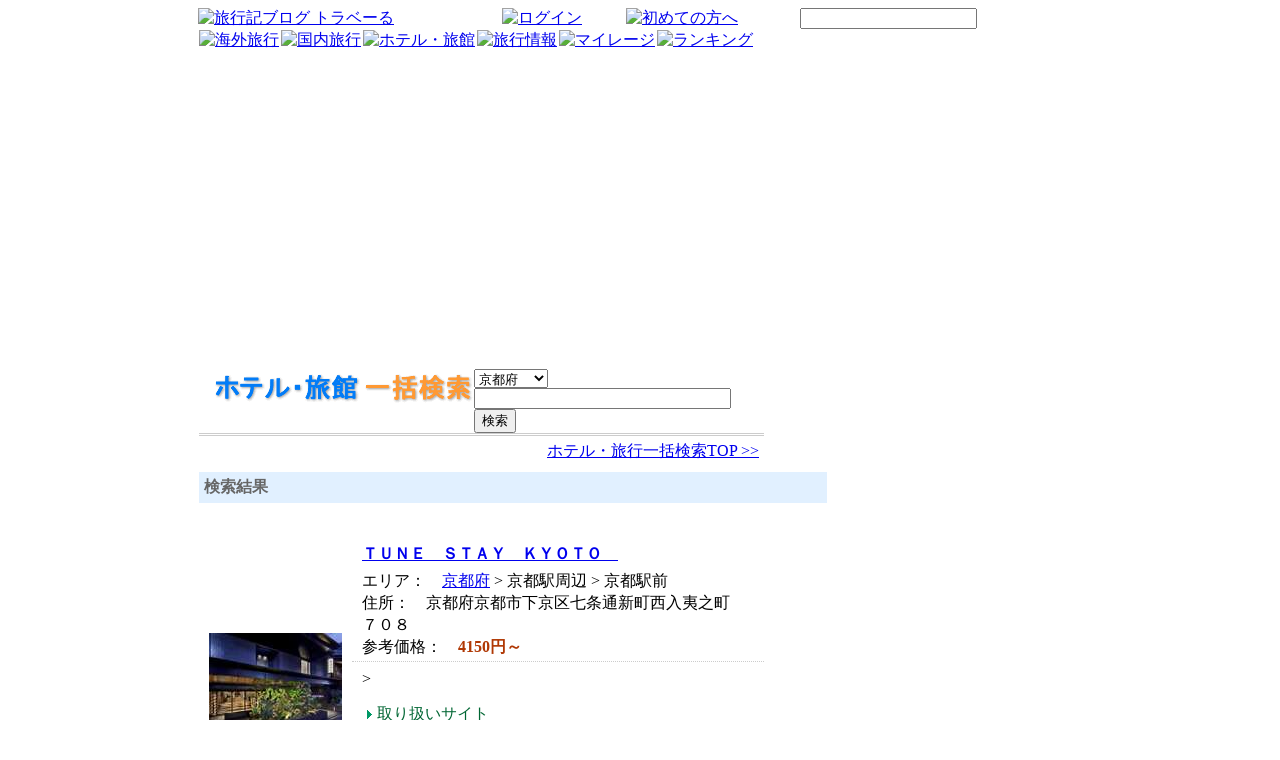

--- FILE ---
content_type: text/html; charset=EUC-JP
request_url: http://www.trave-l.com/modules/hotel/search.php?pref=260000&sa=260502&name=&pg=20
body_size: 7629
content:
<?xml version="1.0" encoding="EUC-JP"?>
<!DOCTYPE html PUBLIC "-//W3C//DTD XHTML 1.0 Transitional//EN" "http://www.w3.org/TR/xhtml1/DTD/xhtml1-transitional.dtd">
<html xmlns="http://www.w3.org/1999/xhtml" xml:lang="ja" lang="ja">
<head>
<meta http-equiv="Content-Type" content="text/html; charset=EUC-JP" />
<meta http-equiv="content-language" content="ja" />
<meta name="robots" content="INDEX,FOLLOW" />
<meta name="keywords" content="無料,旅行記,ブログ,JAL,ANA,マイレージ" />
<meta name="description" content="旅行記専門の無料ブログサービスです。旅行写真やクチコミ情報など、ユーザー個人のコメントが満載です。また、ホテル・旅館の口コミ検索、JALやANA、デルタ航空のマイレージを貯める方法も紹介しています。" />
<title>旅行記ブログ トラベーる - ホテル・旅館口コミ検索</title>

<meta http-equiv="Content-Script-Type" content="text/javascript" />
<meta http-equiv="Content-Style-Type" content="text/css" />

<link rel="stylesheet" type="text/css" media="all" href="http://www.trave-l.com/xoops.css" />
<link rel="stylesheet" type="text/css" media="all" href="http://www.trave-l.com/themes/tvl3/style.css" />
<link rel="alternate" type="application/rss+xml" title="RSS" href="http://www.trave-l.com/modules/rss/new_photo.php" />
<link rel="alternate" type="application/rss+xml" title="RSS" href="http://www.trave-l.com/modules/rss/new_photo2.php" />

<script type="text/javascript">
<!--
//--></script><script type="text/javascript" src="http://www.trave-l.com/include/xoops.js"></script><script type="text/javascript"><!--
//-->
</script>

<script>
  (function(i,s,o,g,r,a,m){i['GoogleAnalyticsObject']=r;i[r]=i[r]||function(){
  (i[r].q=i[r].q||[]).push(arguments)},i[r].l=1*new Date();a=s.createElement(o),
  m=s.getElementsByTagName(o)[0];a.async=1;a.src=g;m.parentNode.insertBefore(a,m)
  })(window,document,'script','//www.google-analytics.com/analytics.js','ga');

  ga('create', 'UA-144829-2', 'auto');
  ga('send', 'pageview');

</script>

</head>
<body>

<center>
<!-- ヘッダ部分の定義 -->
<table cellpadding="0" cellspacing="0" style="width:884px;" summary="ヘッダー">
<tr >
<td id="headerlogo">
<a href="http://www.trave-l.com/"><img src="http://www.trave-l.com/themes/tvl3/logo_top.gif" width="200" height="42" alt="旅行記ブログ トラベーる" /></a>
</td>
<td class="h-icon"><a href="http://www.trave-l.com/user.php"><img src="http://www.trave-l.com/themes/tvl3/icon1.gif" width="73" height="17" alt="ログイン" /></a></td>
<td class="h-icon"><a href="http://www.trave-l.com/modules/tinycontent/"><img src="http://www.trave-l.com/themes/tvl3/icon3.gif" width="109" height="17" alt="初めての方へ" /></a></td>
<td id="search">
<form action="http://www.trave-l.com/search.php" method="post">
<input type="hidden" name="action" value="results" />
<input type="text" name="query" class="navinput" accesskey="I" />
<input name="searchSubmit" type="image" class="navinputImage" src="http://www.trave-l.com/themes/tvl3/search.gif" alt="" style="vertical-align:top;" accesskey="B" />
</form>
</td>
</tr>
<tr>
<td colspan="5">
	<table cellspacing="0" summary="メニュー"> 
	<tr> 
	<td class="h_nav"><a href="http://www.trave-l.com/">
	<img src="http://www.trave-l.com/themes/tvl3/h-nav1a.gif" width="147" height="30" alt="海外旅行" onmouseover="this.src='http://www.trave-l.com/themes/tvl3/h-nav1b.gif'" onmouseout="this.src='http://www.trave-l.com/themes/tvl3/h-nav1a.gif'" /></a></td> 
	<td class="h_nav"><a href="http://www.trave-l.com/modules/myalbum/cat/9">
		<img src="http://www.trave-l.com/themes/tvl3/h-nav2a.gif" width="147" height="30" alt="国内旅行" onmouseover="this.src='http://www.trave-l.com/themes/tvl3/h-nav2b.gif'" onmouseout="this.src='http://www.trave-l.com/themes/tvl3/h-nav2a.gif'" /></a></td> 
	<td class="h_nav"><a href="http://www.trave-l.com/modules/hotel/">
		<img src="http://www.trave-l.com/themes/tvl3/h-nav3a.gif" width="147" height="30" alt="ホテル・旅館" onmouseover="this.src='http://www.trave-l.com/themes/tvl3/h-nav3b.gif'" onmouseout="this.src='http://www.trave-l.com/themes/tvl3/h-nav3a.gif'" /></a></td>
	<td class="h_nav"><a href="http://www.trave-l.com/modules/mylinks/">
		<img src="http://www.trave-l.com/themes/tvl3/h-nav4a.gif" width="147" height="30" alt="旅行情報" onmouseover="this.src='http://www.trave-l.com/themes/tvl3/h-nav4b.gif'" onmouseout="this.src='http://www.trave-l.com/themes/tvl3/h-nav4a.gif'" /></a></td>
	<td class="h_nav"><a href="http://www.trave-l.com/modules/mm1/">
		<img src="http://www.trave-l.com/themes/tvl3/h-nav5a.gif" width="147" height="30" alt="マイレージ" onmouseover="this.src='http://www.trave-l.com/themes/tvl3/h-nav5b.gif'" onmouseout="this.src='http://www.trave-l.com/themes/tvl3/h-nav5a.gif'" /></a></td>
	<td class="h_nav"><a href="http://www.trave-l.com/modules/ranking/">
		<img src="http://www.trave-l.com/themes/tvl3/h-nav6a.gif" width="149" height="30" alt="ランキング" onmouseover="this.src='http://www.trave-l.com/themes/tvl3/h-nav6b.gif'" onmouseout="this.src='http://www.trave-l.com/themes/tvl3/h-nav6a.gif'" /></a></td>
	</tr> 
	</table>
</td>
</tr>
</table>

<!-- ヘッダ部分終わり -->

<table cellspacing="0" style="width:884px;">
    <tr>
      <td id="centercolumn">

        <!-- Display center blocks if any -->
                <!-- End display center blocks -->

        <div id="content">
          <table width="90%" border="0" cellspacing="0" cellpadding="0">
  <tr><td style="padding:20px 0px 0px 15px;">
	<a href="http://www.trave-l.com/modules/hotel/"><img src="images/hotel_title.gif" width="260" height="31" style="vertical-align:top;" alt="ホテル・旅館一括検索" /></a>　
  </td>
  <td style="padding:26px 0px 0px 0px;">
	<form name="search" method="get" action="search.php">
	<select  size='1' name='pref' id='pref'>
<option value='0'>都道府県</option>
<option value='010000'>北海道</option>
<option value='020000'>青森県</option>
<option value='030000'>岩手県</option>
<option value='040000'>宮城県</option>
<option value='050000'>秋田県</option>
<option value='060000'>山形県</option>
<option value='070000'>福島県</option>
<option value='080000'>栃木県</option>
<option value='090000'>群馬県</option>
<option value='100000'>茨城県</option>
<option value='110000'>埼玉県</option>
<option value='120000'>千葉県</option>
<option value='130000'>東京都</option>
<option value='140000'>神奈川県</option>
<option value='150000'>山梨県</option>
<option value='160000'>長野県</option>
<option value='170000'>新潟県</option>
<option value='180000'>富山県</option>
<option value='190000'>石川県</option>
<option value='200000'>福井県</option>
<option value='210000'>静岡県</option>
<option value='220000'>岐阜県</option>
<option value='230000'>愛知県</option>
<option value='240000'>三重県</option>
<option value='250000'>滋賀県</option>
<option value='260000' selected='selected'>京都府</option>
<option value='270000'>大阪府</option>
<option value='280000'>兵庫県</option>
<option value='290000'>奈良県</option>
<option value='300000'>和歌山県</option>
<option value='310000'>鳥取県</option>
<option value='320000'>島根県</option>
<option value='330000'>岡山県</option>
<option value='340000'>広島県</option>
<option value='350000'>山口県</option>
<option value='360000'>徳島県</option>
<option value='370000'>香川県</option>
<option value='380000'>愛媛県</option>
<option value='390000'>高知県</option>
<option value='400000'>福岡県</option>
<option value='410000'>佐賀県</option>
<option value='420000'>長崎県</option>
<option value='430000'>熊本県</option>
<option value='440000'>大分県</option>
<option value='450000'>宮崎県</option>
<option value='460000'>鹿児島県</option>
<option value='470000'>沖縄県</option>
</select>
	<input name="name" type="text" value="" size="30">
	<input type="submit" name="Submit" value="検索">
	</form>
  </td>
  </tr>
  <tr>
    <td colspan="2" style="border-top: 3px double #cccccc; padding:5px 5px 10px 0px; text-align:right;"><a href="http://www.trave-l.com/modules/hotel/">ホテル・旅行一括検索TOP >></a></td>
  </tr>
</table>

<div style="margin:0px; padding:5px; background-color:#E1F0FF; color:#666666; margin-bottom:10px; font-size:16px; font-weight:bold;">検索結果</div>



	<table width="90%" border="0" cellspacing="0" cellpadding="0">	
				  <tr>
			<td rowspan="6" style="text-align:center; padding:30px 10px; border-bottom:1px solid #CCCCCC;">
				<a href="http://ck.jp.ap.valuecommerce.com/servlet/referral?sid=2181017&pid=874701557&vc_url=https%3a%2f%2fwww%2ejalan%2enet%2fuw%2fuwp3000%2fuww3001%2edo%3fyadNo%3d315486%26rootCd%3d03%26afCd%3d31%26vos%3dnjalvccp99000" target="_blank"><img src="https://www.jalan.net/jalan/images/pict/Y6/Y315486/Y315486036.jpg" /></a>
			</td>
			<td style="padding:30px 20px 3px 10px; border-bottom:1px dotted #CCCCCC; line-height:140%;">
				<div style="font-size:16px; font-weight:bold; padding-bottom:5px;"><a href="http://ck.jp.ap.valuecommerce.com/servlet/referral?sid=2181017&pid=874701557&vc_url=https%3a%2f%2fwww%2ejalan%2enet%2fuw%2fuwp3000%2fuww3001%2edo%3fyadNo%3d315486%26rootCd%3d03%26afCd%3d31%26vos%3dnjalvccp99000" target="_blank">ＴＵＮＥ　ＳＴＡＹ　ＫＹＯＴＯ　</a></div>
				エリア：　<a href="index.php?pref=260000">京都府</a> > 京都駅周辺 > 京都駅前
				<br />住所：　京都府京都市下京区七条通新町西入夷之町７０８
				<br />参考価格：　<span style="color:#B03804; font-weight:bold;">4150円～</span>
			</td>
		  </tr>
		  <tr>
		    <td style="padding:7px 20px 12px 10px; line-height:130%;">></td>
      </tr>
		  <tr>
		    <td style="padding:3px 10px; border-bottom:1px dotted #CCCCCC; color:#006633;">
			<img src="images/point2.gif" width="11" height="9"> 取り扱いサイト</td>
		  </tr>
		  <tr>
		    <td style="padding:5px 10px 5px 25px; line-height:140%;"><a Href="http://ck.jp.ap.valuecommerce.com/servlet/referral?sid=2181017&pid=874701557&vc_url=https%3a%2f%2fwww%2ejalan%2enet%2fuw%2fuwp3000%2fuww3001%2edo%3fyadNo%3d315486%26rootCd%3d03%26afCd%3d31%26vos%3dnjalvccp99000" target="_blank" ><img src="images/icon/icon_jalan.gif" width="80" height="35" alt="じゃらん" /></a> </td>
      </tr>
		  <tr>
		    <td style="padding:3px 10px; border-bottom:1px dotted #CCCCCC; color:#006633;">
			<img src="images/point2.gif" width="11" height="9"> クチコミ情報</td>
      </tr>
		  <tr>
		    <td style="padding:5px 10px 25px 25px; border-bottom:1px solid #CCCCCC; line-height:140%;">　-</td>
      </tr>
				  <tr>
			<td rowspan="6" style="text-align:center; padding:30px 10px; border-bottom:1px solid #CCCCCC;">
				<a href="http://ck.jp.ap.valuecommerce.com/servlet/referral?sid=2181017&pid=874701557&vc_url=https%3a%2f%2fwww%2ejalan%2enet%2fuw%2fuwp3000%2fuww3001%2edo%3fyadNo%3d316864%26rootCd%3d03%26afCd%3d31%26vos%3dnjalvccp99000" target="_blank"><img src="https://www.jalan.net/jalan/images/pict/Y4/Y316864/Y316864136.jpg" /></a>
			</td>
			<td style="padding:30px 20px 3px 10px; border-bottom:1px dotted #CCCCCC; line-height:140%;">
				<div style="font-size:16px; font-weight:bold; padding-bottom:5px;"><a href="http://ck.jp.ap.valuecommerce.com/servlet/referral?sid=2181017&pid=874701557&vc_url=https%3a%2f%2fwww%2ejalan%2enet%2fuw%2fuwp3000%2fuww3001%2edo%3fyadNo%3d316864%26rootCd%3d03%26afCd%3d31%26vos%3dnjalvccp99000" target="_blank">ＲＹＯＫＡＮ　ＧＩＮＫＡＫＵ　ＫＹＯＴＯ</a></div>
				エリア：　<a href="index.php?pref=260000">京都府</a> > 京都駅周辺 > 京都駅前
				<br />住所：　京都府京都市下京区不明門通七条下ル東塩小路町７０９番地
				<br />参考価格：　<span style="color:#B03804; font-weight:bold;">8000円～</span>
			</td>
		  </tr>
		  <tr>
		    <td style="padding:7px 20px 12px 10px; line-height:130%;">和の趣を感じる館内で癒しのひとときを。器を愛で、旬を味わう懐石料理を堪能できる宿。２０２３年５月新築改装を終え料理旅館「ＲＹＯＫＡＮ　ＧＩＮＫＡＫＵ　ＫＹＯＴＯ」へ生まれ変わりました。</td>
      </tr>
		  <tr>
		    <td style="padding:3px 10px; border-bottom:1px dotted #CCCCCC; color:#006633;">
			<img src="images/point2.gif" width="11" height="9"> 取り扱いサイト</td>
		  </tr>
		  <tr>
		    <td style="padding:5px 10px 5px 25px; line-height:140%;"><a Href="http://ck.jp.ap.valuecommerce.com/servlet/referral?sid=2181017&pid=874701557&vc_url=https%3a%2f%2fwww%2ejalan%2enet%2fuw%2fuwp3000%2fuww3001%2edo%3fyadNo%3d316864%26rootCd%3d03%26afCd%3d31%26vos%3dnjalvccp99000" target="_blank" ><img src="images/icon/icon_jalan.gif" width="80" height="35" alt="じゃらん" /></a> </td>
      </tr>
		  <tr>
		    <td style="padding:3px 10px; border-bottom:1px dotted #CCCCCC; color:#006633;">
			<img src="images/point2.gif" width="11" height="9"> クチコミ情報</td>
      </tr>
		  <tr>
		    <td style="padding:5px 10px 25px 25px; border-bottom:1px solid #CCCCCC; line-height:140%;">　-</td>
      </tr>
				  <tr>
			<td rowspan="6" style="text-align:center; padding:30px 10px; border-bottom:1px solid #CCCCCC;">
				<a href="http://ck.jp.ap.valuecommerce.com/servlet/referral?sid=2181017&pid=874701557&vc_url=https%3a%2f%2fwww%2ejalan%2enet%2fuw%2fuwp3000%2fuww3001%2edo%3fyadNo%3d317388%26rootCd%3d03%26afCd%3d31%26vos%3dnjalvccp99000" target="_blank"><img src="https://www.jalan.net/jalan/images/pict/Y8/Y317388/Y317388029.jpg" /></a>
			</td>
			<td style="padding:30px 20px 3px 10px; border-bottom:1px dotted #CCCCCC; line-height:140%;">
				<div style="font-size:16px; font-weight:bold; padding-bottom:5px;"><a href="http://ck.jp.ap.valuecommerce.com/servlet/referral?sid=2181017&pid=874701557&vc_url=https%3a%2f%2fwww%2ejalan%2enet%2fuw%2fuwp3000%2fuww3001%2edo%3fyadNo%3d317388%26rootCd%3d03%26afCd%3d31%26vos%3dnjalvccp99000" target="_blank">ホテルブリエ京都駅南(2020年12月1日開業)</a></div>
				エリア：　<a href="index.php?pref=260000">京都府</a> > 京都駅周辺 > 京都駅前
				<br />住所：　京都府京都市南区東九条北烏丸町８番地６
				<br />参考価格：　<span style="color:#B03804; font-weight:bold;">2457円～</span>
			</td>
		  </tr>
		  <tr>
		    <td style="padding:7px 20px 12px 10px; line-height:130%;">見放題　Wi-Fi・コーヒー・製氷機・化粧品等のアメニティ無料　コンビニまで徒歩2分　自動精算機導入　小学生以下無料　エキストラベッド利用で最大4名様　シモンズ・ミラブル全室完備</td>
      </tr>
		  <tr>
		    <td style="padding:3px 10px; border-bottom:1px dotted #CCCCCC; color:#006633;">
			<img src="images/point2.gif" width="11" height="9"> 取り扱いサイト</td>
		  </tr>
		  <tr>
		    <td style="padding:5px 10px 5px 25px; line-height:140%;"><a Href="http://ck.jp.ap.valuecommerce.com/servlet/referral?sid=2181017&pid=874701557&vc_url=https%3a%2f%2fwww%2ejalan%2enet%2fuw%2fuwp3000%2fuww3001%2edo%3fyadNo%3d317388%26rootCd%3d03%26afCd%3d31%26vos%3dnjalvccp99000" target="_blank" ><img src="images/icon/icon_jalan.gif" width="80" height="35" alt="じゃらん" /></a> </td>
      </tr>
		  <tr>
		    <td style="padding:3px 10px; border-bottom:1px dotted #CCCCCC; color:#006633;">
			<img src="images/point2.gif" width="11" height="9"> クチコミ情報</td>
      </tr>
		  <tr>
		    <td style="padding:5px 10px 25px 25px; border-bottom:1px solid #CCCCCC; line-height:140%;">　-</td>
      </tr>
				  <tr>
			<td rowspan="6" style="text-align:center; padding:30px 10px; border-bottom:1px solid #CCCCCC;">
				<a href="http://ck.jp.ap.valuecommerce.com/servlet/referral?sid=2181017&pid=874701557&vc_url=https%3a%2f%2fwww%2ejalan%2enet%2fuw%2fuwp3000%2fuww3001%2edo%3fyadNo%3d319032%26rootCd%3d03%26afCd%3d31%26vos%3dnjalvccp99000" target="_blank"><img src="https://www.jalan.net/jalan/images/pict/Y2/Y319032/Y319032544.jpg" /></a>
			</td>
			<td style="padding:30px 20px 3px 10px; border-bottom:1px dotted #CCCCCC; line-height:140%;">
				<div style="font-size:16px; font-weight:bold; padding-bottom:5px;"><a href="http://ck.jp.ap.valuecommerce.com/servlet/referral?sid=2181017&pid=874701557&vc_url=https%3a%2f%2fwww%2ejalan%2enet%2fuw%2fuwp3000%2fuww3001%2edo%3fyadNo%3d319032%26rootCd%3d03%26afCd%3d31%26vos%3dnjalvccp99000" target="_blank">ホテルグランヴィア京都</a></div>
				エリア：　<a href="index.php?pref=260000">京都府</a> > 京都駅周辺 > 京都駅前
				<br />住所：　京都府京都市下京区鳥丸通塩小路下ル東塩小路町901番地京都駅ビル内
				<br />参考価格：　<span style="color:#B03804; font-weight:bold;">8308円～</span>
			</td>
		  </tr>
		  <tr>
		    <td style="padding:7px 20px 12px 10px; line-height:130%;">チェックイン・チェックアウト後も荷物預かりしますので、手ぶらでビジネス・観光にお出かけいただけます。</td>
      </tr>
		  <tr>
		    <td style="padding:3px 10px; border-bottom:1px dotted #CCCCCC; color:#006633;">
			<img src="images/point2.gif" width="11" height="9"> 取り扱いサイト</td>
		  </tr>
		  <tr>
		    <td style="padding:5px 10px 5px 25px; line-height:140%;"><a Href="http://ck.jp.ap.valuecommerce.com/servlet/referral?sid=2181017&pid=874701557&vc_url=https%3a%2f%2fwww%2ejalan%2enet%2fuw%2fuwp3000%2fuww3001%2edo%3fyadNo%3d319032%26rootCd%3d03%26afCd%3d31%26vos%3dnjalvccp99000" target="_blank" ><img src="images/icon/icon_jalan.gif" width="80" height="35" alt="じゃらん" /></a> <a Href="http://ck.jp.ap.valuecommerce.com/servlet/referral?sid=2181017&pid=874701563&vc_url=http://dom.jtb.co.jp/yado/Shisetsu.aspx?st=6230047" target="_blank" ><img src="images/icon/icon_jtb.gif" width="80" height="35" alt="JTB" /></a> <a Href="http://ck.jp.ap.valuecommerce.com/servlet/referral?sid=2181017&pid=874701567&vc_url=https://travel.yahoo.co.jp/" target="_blank" ><img src="images/icon/icon_yahoo.gif" width="80" height="35" alt="Yahoo!トラベル" /></a> <a Href="http://www.yadoplaza.com/AF00000221/yado/H000001491.html" target="_blank" ><img src="images/icon/icon_plaza.gif" width="80" height="35" alt="宿ぷらざ" /></a> <a Href="http://pt.afl.rakuten.co.jp/c/00ecc2c9.d5740b94/?url=http%3a%2f%2ftravel.rakuten.co.jp%2fHOTEL%2f1487%2f1487.html" target="_blank" ><img src="images/icon/icon_rakuten.gif" width="80" height="35" alt="楽天トラベル" /></a> <br /><a Href="http://www.bestrsv.com/SHISETU/2002100024/2002100024.html" target="_blank" ><img src="images/icon/icon_best.gif" width="80" height="35" alt="ベストリザーブ" /></a> <a Href="http://ck.jp.ap.valuecommerce.com/servlet/referral?sid=2181017&pid=875873798&vc_url=http%3a%2f%2frurubu%2etravel%2fsearchlanding04%2ejsp%3fst%3d6230047" target="_blank" ><img src="images/icon/icon_ehotel.gif" width="80" height="35" alt="eHotel" /></a> <a Href="http://ck.jp.ap.valuecommerce.com/servlet/referral?sid=2181017&pid=874701592&vc_url=http%3a%2f%2fwww%2eikyu%2ecom%2fmain%2frmtype%2easp%3fdid%3d00000146" target="_blank" ><img src="images/icon/icon_ikyu.gif" width="80" height="35" alt="一休.com" /></a> </td>
      </tr>
		  <tr>
		    <td style="padding:3px 10px; border-bottom:1px dotted #CCCCCC; color:#006633;">
			<img src="images/point2.gif" width="11" height="9"> クチコミ情報</td>
      </tr>
		  <tr>
		    <td style="padding:5px 10px 25px 25px; border-bottom:1px solid #CCCCCC; line-height:140%;"><a Href="https://www.jalan.net/kuchikomi/YAD_319032.html" target="_blank" ><img src="images/icon/icon_jalan.gif" width="80" height="35" alt="じゃらん" /></a> <a Href="https://travel.yahoo.co.jp/" target="_blank" ><img src="images/icon/icon_yahoo.gif" width="80" height="35" alt="Yahoo!トラベル" /></a> <a Href="http://pt.afl.rakuten.co.jp/c/00ecc2c9.d5740b94/?url=http%3a%2f%2fweb.travel.rakuten.co.jp%2fportal%2fmy%2ftoukou.iken%3ff_hotel_no%3d1487" target="_blank" ><img src="images/icon/icon_rakuten.gif" width="80" height="35" alt="楽天トラベル" /></a> <a Href="http://www.bestrsv.com/voice/2002100024/p1/" target="_blank" ><img src="images/icon/icon_best.gif" width="80" height="35" alt="ベストリザーブ" /></a> <a Href="http://www.ikyu.com/scripti/Voice.asp?Dealid=00000146" target="_blank" ><img src="images/icon/icon_ikyu.gif" width="80" height="35" alt="一休.com" /></a> </td>
      </tr>
				  <tr>
			<td rowspan="6" style="text-align:center; padding:30px 10px; border-bottom:1px solid #CCCCCC;">
				<a href="http://ck.jp.ap.valuecommerce.com/servlet/referral?sid=2181017&pid=874701557&vc_url=https%3a%2f%2fwww%2ejalan%2enet%2fuw%2fuwp3000%2fuww3001%2edo%3fyadNo%3d319324%26rootCd%3d03%26afCd%3d31%26vos%3dnjalvccp99000" target="_blank"><img src="https://www.jalan.net/jalan/images/pict/Y4/Y319324/Y319324033.jpg" /></a>
			</td>
			<td style="padding:30px 20px 3px 10px; border-bottom:1px dotted #CCCCCC; line-height:140%;">
				<div style="font-size:16px; font-weight:bold; padding-bottom:5px;"><a href="http://ck.jp.ap.valuecommerce.com/servlet/referral?sid=2181017&pid=874701557&vc_url=https%3a%2f%2fwww%2ejalan%2enet%2fuw%2fuwp3000%2fuww3001%2edo%3fyadNo%3d319324%26rootCd%3d03%26afCd%3d31%26vos%3dnjalvccp99000" target="_blank">＆GO京都駅北</a></div>
				エリア：　<a href="index.php?pref=260000">京都府</a> > 京都駅周辺 > 京都駅前
				<br />住所：　京都府京都市下京区東塩小路町600‐40
				<br />参考価格：　<span style="color:#B03804; font-weight:bold;">24662円～</span>
			</td>
		  </tr>
		  <tr>
		    <td style="padding:7px 20px 12px 10px; line-height:130%;">関西空港からリムジンバスで乗り換えなし</td>
      </tr>
		  <tr>
		    <td style="padding:3px 10px; border-bottom:1px dotted #CCCCCC; color:#006633;">
			<img src="images/point2.gif" width="11" height="9"> 取り扱いサイト</td>
		  </tr>
		  <tr>
		    <td style="padding:5px 10px 5px 25px; line-height:140%;"><a Href="http://ck.jp.ap.valuecommerce.com/servlet/referral?sid=2181017&pid=874701557&vc_url=https%3a%2f%2fwww%2ejalan%2enet%2fuw%2fuwp3000%2fuww3001%2edo%3fyadNo%3d319324%26rootCd%3d03%26afCd%3d31%26vos%3dnjalvccp99000" target="_blank" ><img src="images/icon/icon_jalan.gif" width="80" height="35" alt="じゃらん" /></a> </td>
      </tr>
		  <tr>
		    <td style="padding:3px 10px; border-bottom:1px dotted #CCCCCC; color:#006633;">
			<img src="images/point2.gif" width="11" height="9"> クチコミ情報</td>
      </tr>
		  <tr>
		    <td style="padding:5px 10px 25px 25px; border-bottom:1px solid #CCCCCC; line-height:140%;">　-</td>
      </tr>
				  <tr>
			<td rowspan="6" style="text-align:center; padding:30px 10px; border-bottom:1px solid #CCCCCC;">
				<a href="http://ck.jp.ap.valuecommerce.com/servlet/referral?sid=2181017&pid=874701557&vc_url=https%3a%2f%2fwww%2ejalan%2enet%2fuw%2fuwp3000%2fuww3001%2edo%3fyadNo%3d319560%26rootCd%3d03%26afCd%3d31%26vos%3dnjalvccp99000" target="_blank"><img src="https://www.jalan.net/jalan/images/pict/Y0/Y319560/Y319560783.jpg" /></a>
			</td>
			<td style="padding:30px 20px 3px 10px; border-bottom:1px dotted #CCCCCC; line-height:140%;">
				<div style="font-size:16px; font-weight:bold; padding-bottom:5px;"><a href="http://ck.jp.ap.valuecommerce.com/servlet/referral?sid=2181017&pid=874701557&vc_url=https%3a%2f%2fwww%2ejalan%2enet%2fuw%2fuwp3000%2fuww3001%2edo%3fyadNo%3d319560%26rootCd%3d03%26afCd%3d31%26vos%3dnjalvccp99000" target="_blank">ホテル法華クラブ京都</a></div>
				エリア：　<a href="index.php?pref=260000">京都府</a> > 京都駅周辺 > 京都駅前
				<br />住所：　京都府京都市下京区京都駅烏丸中央口正面
				<br />参考価格：　<span style="color:#B03804; font-weight:bold;">3600円～</span>
			</td>
		  </tr>
		  <tr>
		    <td style="padding:7px 20px 12px 10px; line-height:130%;">◆未就学児は添い寝無料。4名まで一緒にご宿泊可能♪</td>
      </tr>
		  <tr>
		    <td style="padding:3px 10px; border-bottom:1px dotted #CCCCCC; color:#006633;">
			<img src="images/point2.gif" width="11" height="9"> 取り扱いサイト</td>
		  </tr>
		  <tr>
		    <td style="padding:5px 10px 5px 25px; line-height:140%;"><a Href="http://ck.jp.ap.valuecommerce.com/servlet/referral?sid=2181017&pid=874701557&vc_url=https%3a%2f%2fwww%2ejalan%2enet%2fuw%2fuwp3000%2fuww3001%2edo%3fyadNo%3d319560%26rootCd%3d03%26afCd%3d31%26vos%3dnjalvccp99000" target="_blank" ><img src="images/icon/icon_jalan.gif" width="80" height="35" alt="じゃらん" /></a> <a Href="http://ck.jp.ap.valuecommerce.com/servlet/referral?sid=2181017&pid=874701563&vc_url=http://dom.jtb.co.jp/yado/Shisetsu.aspx?st=6231018" target="_blank" ><img src="images/icon/icon_jtb.gif" width="80" height="35" alt="JTB" /></a> <a Href="http://ck.jp.ap.valuecommerce.com/servlet/referral?sid=2181017&pid=874701567&vc_url=https://travel.yahoo.co.jp/" target="_blank" ><img src="images/icon/icon_yahoo.gif" width="80" height="35" alt="Yahoo!トラベル" /></a> <a Href="http://www.yadoplaza.com/AF00000221/yado/H000001277.html" target="_blank" ><img src="images/icon/icon_plaza.gif" width="80" height="35" alt="宿ぷらざ" /></a> <a Href="http://pt.afl.rakuten.co.jp/c/00ecc2c9.d5740b94/?url=http%3a%2f%2ftravel.rakuten.co.jp%2fHOTEL%2f122%2f122.html" target="_blank" ><img src="images/icon/icon_rakuten.gif" width="80" height="35" alt="楽天トラベル" /></a> <br /><a Href="http://www.bestrsv.com/SHISETU/2000050105/2000050105.html" target="_blank" ><img src="images/icon/icon_best.gif" width="80" height="35" alt="ベストリザーブ" /></a> <a Href="http://ck.jp.ap.valuecommerce.com/servlet/referral?sid=2181017&pid=875873798&vc_url=http%3a%2f%2frurubu%2etravel%2fsearchlanding04%2ejsp%3fst%3d6231018" target="_blank" ><img src="images/icon/icon_ehotel.gif" width="80" height="35" alt="eHotel" /></a> <a Href="http://ck.jp.ap.valuecommerce.com/servlet/referral?sid=2181017&pid=874701613&vc_url=http%3a%2f%2fyado%2eknt%2eco%2ejp%2fps%2fplanlist%2easpx%3fydcd%3d5311-071%26td%3dvcmy" target="_blank" ><img src="images/icon/icon_ecoupon.gif" width="80" height="35" alt="Eクーポン" /></a> </td>
      </tr>
		  <tr>
		    <td style="padding:3px 10px; border-bottom:1px dotted #CCCCCC; color:#006633;">
			<img src="images/point2.gif" width="11" height="9"> クチコミ情報</td>
      </tr>
		  <tr>
		    <td style="padding:5px 10px 25px 25px; border-bottom:1px solid #CCCCCC; line-height:140%;"><a Href="https://www.jalan.net/kuchikomi/YAD_319560.html" target="_blank" ><img src="images/icon/icon_jalan.gif" width="80" height="35" alt="じゃらん" /></a> <a Href="https://travel.yahoo.co.jp/" target="_blank" ><img src="images/icon/icon_yahoo.gif" width="80" height="35" alt="Yahoo!トラベル" /></a> <a Href="http://pt.afl.rakuten.co.jp/c/00ecc2c9.d5740b94/?url=http%3a%2f%2fweb.travel.rakuten.co.jp%2fportal%2fmy%2ftoukou.iken%3ff_hotel_no%3d122" target="_blank" ><img src="images/icon/icon_rakuten.gif" width="80" height="35" alt="楽天トラベル" /></a> <a Href="http://www.bestrsv.com/voice/2000050105/p1/" target="_blank" ><img src="images/icon/icon_best.gif" width="80" height="35" alt="ベストリザーブ" /></a> </td>
      </tr>
				  <tr>
			<td rowspan="6" style="text-align:center; padding:30px 10px; border-bottom:1px solid #CCCCCC;">
				<a href="http://ck.jp.ap.valuecommerce.com/servlet/referral?sid=2181017&pid=874701557&vc_url=https%3a%2f%2fwww%2ejalan%2enet%2fuw%2fuwp3000%2fuww3001%2edo%3fyadNo%3d321691%26rootCd%3d03%26afCd%3d31%26vos%3dnjalvccp99000" target="_blank"><img src="https://www.jalan.net/jalan/images/pict/Y1/Y321691/Y321691AL7.jpg" /></a>
			</td>
			<td style="padding:30px 20px 3px 10px; border-bottom:1px dotted #CCCCCC; line-height:140%;">
				<div style="font-size:16px; font-weight:bold; padding-bottom:5px;"><a href="http://ck.jp.ap.valuecommerce.com/servlet/referral?sid=2181017&pid=874701557&vc_url=https%3a%2f%2fwww%2ejalan%2enet%2fuw%2fuwp3000%2fuww3001%2edo%3fyadNo%3d321691%26rootCd%3d03%26afCd%3d31%26vos%3dnjalvccp99000" target="_blank">アルモントホテル京都</a></div>
				エリア：　<a href="index.php?pref=260000">京都府</a> > 京都駅周辺 > 京都駅前
				<br />住所：　京都府京都市南区東九条西岩本町２６－１
				<br />参考価格：　<span style="color:#B03804; font-weight:bold;">5300円～</span>
			</td>
		  </tr>
		  <tr>
		    <td style="padding:7px 20px 12px 10px; line-height:130%;">メインの和洋バイキング。男女別人工温泉「はんなりの湯」も完備。宿泊者限定のウェルカムドリンクをお召し上がり頂けます。</td>
      </tr>
		  <tr>
		    <td style="padding:3px 10px; border-bottom:1px dotted #CCCCCC; color:#006633;">
			<img src="images/point2.gif" width="11" height="9"> 取り扱いサイト</td>
		  </tr>
		  <tr>
		    <td style="padding:5px 10px 5px 25px; line-height:140%;"><a Href="http://ck.jp.ap.valuecommerce.com/servlet/referral?sid=2181017&pid=874701557&vc_url=https%3a%2f%2fwww%2ejalan%2enet%2fuw%2fuwp3000%2fuww3001%2edo%3fyadNo%3d321691%26rootCd%3d03%26afCd%3d31%26vos%3dnjalvccp99000" target="_blank" ><img src="images/icon/icon_jalan.gif" width="80" height="35" alt="じゃらん" /></a> </td>
      </tr>
		  <tr>
		    <td style="padding:3px 10px; border-bottom:1px dotted #CCCCCC; color:#006633;">
			<img src="images/point2.gif" width="11" height="9"> クチコミ情報</td>
      </tr>
		  <tr>
		    <td style="padding:5px 10px 25px 25px; border-bottom:1px solid #CCCCCC; line-height:140%;">　-</td>
      </tr>
				  <tr>
			<td rowspan="6" style="text-align:center; padding:30px 10px; border-bottom:1px solid #CCCCCC;">
				<a href="http://ck.jp.ap.valuecommerce.com/servlet/referral?sid=2181017&pid=874701557&vc_url=https%3a%2f%2fwww%2ejalan%2enet%2fuw%2fuwp3000%2fuww3001%2edo%3fyadNo%3d321724%26rootCd%3d03%26afCd%3d31%26vos%3dnjalvccp99000" target="_blank"><img src="https://www.jalan.net/jalan/images/pict/Y4/Y321724/Y321724186.jpg" /></a>
			</td>
			<td style="padding:30px 20px 3px 10px; border-bottom:1px dotted #CCCCCC; line-height:140%;">
				<div style="font-size:16px; font-weight:bold; padding-bottom:5px;"><a href="http://ck.jp.ap.valuecommerce.com/servlet/referral?sid=2181017&pid=874701557&vc_url=https%3a%2f%2fwww%2ejalan%2enet%2fuw%2fuwp3000%2fuww3001%2edo%3fyadNo%3d321724%26rootCd%3d03%26afCd%3d31%26vos%3dnjalvccp99000" target="_blank">Ｓｔａｙ　ＳＡＫＵＲＡ　Ｋｙｏｔｏ（ステイサクラ）祭</a></div>
				エリア：　<a href="index.php?pref=260000">京都府</a> > 京都駅周辺 > 京都駅前
				<br />住所：　京都府京都市下京区岩上通木津屋橋下る伊勢松町１１５番
				<br />参考価格：　<span style="color:#B03804; font-weight:bold;">1549円～</span>
			</td>
		  </tr>
		  <tr>
		    <td style="padding:7px 20px 12px 10px; line-height:130%;">ドリンク飲み放題のカフェラウンジあり！　ランドリーあり/中長期滞在も大歓迎/梅小路公園/京都水族館/鉄道博物館/西本願寺が目の前の好立地/大通り近くバスでの移動にも便利</td>
      </tr>
		  <tr>
		    <td style="padding:3px 10px; border-bottom:1px dotted #CCCCCC; color:#006633;">
			<img src="images/point2.gif" width="11" height="9"> 取り扱いサイト</td>
		  </tr>
		  <tr>
		    <td style="padding:5px 10px 5px 25px; line-height:140%;"><a Href="http://ck.jp.ap.valuecommerce.com/servlet/referral?sid=2181017&pid=874701557&vc_url=https%3a%2f%2fwww%2ejalan%2enet%2fuw%2fuwp3000%2fuww3001%2edo%3fyadNo%3d321724%26rootCd%3d03%26afCd%3d31%26vos%3dnjalvccp99000" target="_blank" ><img src="images/icon/icon_jalan.gif" width="80" height="35" alt="じゃらん" /></a> </td>
      </tr>
		  <tr>
		    <td style="padding:3px 10px; border-bottom:1px dotted #CCCCCC; color:#006633;">
			<img src="images/point2.gif" width="11" height="9"> クチコミ情報</td>
      </tr>
		  <tr>
		    <td style="padding:5px 10px 25px 25px; border-bottom:1px solid #CCCCCC; line-height:140%;">　-</td>
      </tr>
				  <tr>
			<td rowspan="6" style="text-align:center; padding:30px 10px; border-bottom:1px solid #CCCCCC;">
				<a href="http://ck.jp.ap.valuecommerce.com/servlet/referral?sid=2181017&pid=874701557&vc_url=https%3a%2f%2fwww%2ejalan%2enet%2fuw%2fuwp3000%2fuww3001%2edo%3fyadNo%3d322604%26rootCd%3d03%26afCd%3d31%26vos%3dnjalvccp99000" target="_blank"><img src="https://www.jalan.net/jalan/images/pict/Y4/Y322604/Y322604004.jpg" /></a>
			</td>
			<td style="padding:30px 20px 3px 10px; border-bottom:1px dotted #CCCCCC; line-height:140%;">
				<div style="font-size:16px; font-weight:bold; padding-bottom:5px;"><a href="http://ck.jp.ap.valuecommerce.com/servlet/referral?sid=2181017&pid=874701557&vc_url=https%3a%2f%2fwww%2ejalan%2enet%2fuw%2fuwp3000%2fuww3001%2edo%3fyadNo%3d322604%26rootCd%3d03%26afCd%3d31%26vos%3dnjalvccp99000" target="_blank">ホテルエクセレンス京都駅前</a></div>
				エリア：　<a href="index.php?pref=260000">京都府</a> > 京都駅周辺 > 京都駅前
				<br />住所：　京都府京都市下京区油小路通木津屋橋下ル北不動堂町５１９－１
				<br />参考価格：　<span style="color:#B03804; font-weight:bold;">4500円～</span>
			</td>
		  </tr>
		  <tr>
		    <td style="padding:7px 20px 12px 10px; line-height:130%;">歓迎！全館禁煙！ホテルでの快適なひとときをお過ごし頂けます。</td>
      </tr>
		  <tr>
		    <td style="padding:3px 10px; border-bottom:1px dotted #CCCCCC; color:#006633;">
			<img src="images/point2.gif" width="11" height="9"> 取り扱いサイト</td>
		  </tr>
		  <tr>
		    <td style="padding:5px 10px 5px 25px; line-height:140%;"><a Href="http://ck.jp.ap.valuecommerce.com/servlet/referral?sid=2181017&pid=874701557&vc_url=https%3a%2f%2fwww%2ejalan%2enet%2fuw%2fuwp3000%2fuww3001%2edo%3fyadNo%3d322604%26rootCd%3d03%26afCd%3d31%26vos%3dnjalvccp99000" target="_blank" ><img src="images/icon/icon_jalan.gif" width="80" height="35" alt="じゃらん" /></a> </td>
      </tr>
		  <tr>
		    <td style="padding:3px 10px; border-bottom:1px dotted #CCCCCC; color:#006633;">
			<img src="images/point2.gif" width="11" height="9"> クチコミ情報</td>
      </tr>
		  <tr>
		    <td style="padding:5px 10px 25px 25px; border-bottom:1px solid #CCCCCC; line-height:140%;">　-</td>
      </tr>
				  <tr>
			<td rowspan="6" style="text-align:center; padding:30px 10px; border-bottom:1px solid #CCCCCC;">
				<a href="http://ck.jp.ap.valuecommerce.com/servlet/referral?sid=2181017&pid=874701557&vc_url=https%3a%2f%2fwww%2ejalan%2enet%2fuw%2fuwp3000%2fuww3001%2edo%3fyadNo%3d323848%26rootCd%3d03%26afCd%3d31%26vos%3dnjalvccp99000" target="_blank"><img src="https://www.jalan.net/jalan/images/pict/Y8/Y323848/Y323848AT2.jpg" /></a>
			</td>
			<td style="padding:30px 20px 3px 10px; border-bottom:1px dotted #CCCCCC; line-height:140%;">
				<div style="font-size:16px; font-weight:bold; padding-bottom:5px;"><a href="http://ck.jp.ap.valuecommerce.com/servlet/referral?sid=2181017&pid=874701557&vc_url=https%3a%2f%2fwww%2ejalan%2enet%2fuw%2fuwp3000%2fuww3001%2edo%3fyadNo%3d323848%26rootCd%3d03%26afCd%3d31%26vos%3dnjalvccp99000" target="_blank">ホテル京阪　京都　グランデ</a></div>
				エリア：　<a href="index.php?pref=260000">京都府</a> > 京都駅周辺 > 京都駅前
				<br />住所：　京都府京都市南区東九条西山王町３１番地
				<br />参考価格：　<span style="color:#B03804; font-weight:bold;">4050円～</span>
			</td>
		  </tr>
		  <tr>
		    <td style="padding:7px 20px 12px 10px; line-height:130%;">最上階ラウンジにてCOSTAコーヒーを含むソフトドリンクをご堪能頂けます♪</td>
      </tr>
		  <tr>
		    <td style="padding:3px 10px; border-bottom:1px dotted #CCCCCC; color:#006633;">
			<img src="images/point2.gif" width="11" height="9"> 取り扱いサイト</td>
		  </tr>
		  <tr>
		    <td style="padding:5px 10px 5px 25px; line-height:140%;"><a Href="http://ck.jp.ap.valuecommerce.com/servlet/referral?sid=2181017&pid=874701557&vc_url=https%3a%2f%2fwww%2ejalan%2enet%2fuw%2fuwp3000%2fuww3001%2edo%3fyadNo%3d323848%26rootCd%3d03%26afCd%3d31%26vos%3dnjalvccp99000" target="_blank" ><img src="images/icon/icon_jalan.gif" width="80" height="35" alt="じゃらん" /></a> </td>
      </tr>
		  <tr>
		    <td style="padding:3px 10px; border-bottom:1px dotted #CCCCCC; color:#006633;">
			<img src="images/point2.gif" width="11" height="9"> クチコミ情報</td>
      </tr>
		  <tr>
		    <td style="padding:5px 10px 25px 25px; border-bottom:1px solid #CCCCCC; line-height:140%;">　-</td>
      </tr>
			</table>

<div style="font-size:16px; text-align:center; padding:10px;"><a href="/modules/hotel/search.php?pref=260000&sa=260502&name=&amp;pg=10"><u><< 前のページ</u></a> <a href="/modules/hotel/search.php?pref=260000&sa=260502&name=&amp;pg=0">1</a> <a href="/modules/hotel/search.php?pref=260000&sa=260502&name=&amp;pg=10">2</a> <b>(3)</b> <a href="/modules/hotel/search.php?pref=260000&sa=260502&name=&amp;pg=30">4</a> <a href="/modules/hotel/search.php?pref=260000&sa=260502&name=&amp;pg=40">5</a> ... <a href="/modules/hotel/search.php?pref=260000&sa=260502&name=&amp;pg=100">11</a> <a href="/modules/hotel/search.php?pref=260000&sa=260502&name=&amp;pg=30"><u>次のページ >></u></a> </div>


<br />

<table border="0" cellspacing="0" cellpadding="0">
  <tr>
	<td colspan="2" style="padding:20px 5px 8px 5px; border-bottom:1px dotted #CCCCCC; color:#006633;">
	<img src="images/point2.gif" width="11" height="9"> 一括検索対象サイト
   	</td>
  <tr>
    <td colspan="2" style="padding:10px 15px 20px 15px; border-bottom:1px dotted #CCCCCC; color:#006633;">
	<a href="http://ck.jp.ap.valuecommerce.com/servlet/referral?sid=2181017&pid=874701557" target="_blank" ><img src="images/icon/icon_jalan.gif" width="80" height="35" alt="じゃらん" /></a>
	<a href="http://ck.jp.ap.valuecommerce.com/servlet/referral?sid=2181017&pid=874701563" target="_blank" ><img src="images/icon/icon_jtb.gif" width="80" height="35" alt="JTB" /></a>
	<a href="http://ck.jp.ap.valuecommerce.com/servlet/referral?sid=2181017&pid=874701567" target="_blank" ><img src="images/icon/icon_yahoo.gif" width="80" height="35" alt="Yahoo!トラベル" /></a>
	<a href="http://ck.jp.ap.valuecommerce.com/servlet/referral?sid=2181017&pid=874701573" target="_blank" ><img src="images/icon/icon_guru.gif" width="80" height="35" alt="ぐるなびトラベル" /></a>
	<a href="http://ck.jp.ap.valuecommerce.com/servlet/referral?sid=2181017&pid=874701580" target="_blank" ><img src="images/icon/icon_plaza.gif" width="80" height="35" alt="宿ぷらざ" /></a>
	<a href="http://pt.afl.rakuten.co.jp/c/00ecc2c9.d5740b94/?url=http%3a%2f%2ftravel.rakuten.co.jp%2f" target="_blank" ><img src="images/icon/icon_rakuten.gif" width="80" height="35" alt="楽天トラベル" /></a>
	<a href="http://px.a8.net/svt/ejp?a8mat=OH0YQ+AO0LYQ+97Y+61Z82" target="_blank" ><img src="images/icon/icon_best.gif" width="80" height="35" alt="ベストリザーブ" /></a>
	<br />
	<a href="http://ck.jp.ap.valuecommerce.com/servlet/referral?sid=2181017&pid=875873798" target="_blank" ><img src="images/icon/icon_ehotel.gif" width="80" height="35" alt="るるぶトラベル" /></a>
	<a href="http://ck.jp.ap.valuecommerce.com/servlet/referral?sid=2181017&pid=874701592" target="_blank" ><img src="images/icon/icon_ikyu.gif" width="80" height="35" alt="一休.com" /></a>
	<a href="http://ck.jp.ap.valuecommerce.com/servlet/referral?sid=2181017&pid=874701599" target="_blank" ><img src="images/icon/icon_tavita.gif" width="80" height="35" alt="タビータ" /></a>
	<a href="http://click.linksynergy.com/fs-bin/click?id=pyDFoJZ/1g0&subid=&offerid=271465.1&type=10&tmpid=10938&RD_PARM1=http%253A%252F%252Fyoyaq.com%252F" target="_blank" ><img src="images/icon/icon_yoyaq.gif" width="80" height="35" alt="YOYAQ" /></a>
	<a href="http://ck.jp.ap.valuecommerce.com/servlet/referral?sid=2181017&pid=874701608" target="_blank" ><img src="images/icon/icon_maiyado.gif" width="80" height="35" alt="まいやど" /></a>
	<a href="http://ck.jp.ap.valuecommerce.com/servlet/referral?sid=2181017&pid=874701613" target="_blank" ><img src="images/icon/icon_ecoupon.gif" width="80" height="35" alt="Eクーポン" /></a>
	<a href="http://ck.jp.ap.valuecommerce.com/servlet/referral?sid=2181017&pid=874701615" target="_blank" ><img src="images/icon/icon_ozmall.gif" width="80" height="35" alt="オズモール" /></a>
	<br />
	<a href="http://ck.jp.ap.valuecommerce.com/servlet/referral?sid=2181017&pid=874701621" target="_blank" ><img src="images/icon/icon_yuko.gif" width="80" height="35" alt="ゆこゆこネット" /></a>	
	</td>
  <tr>
    <td style="padding:10px 10px 20px 20px;">
	API：<a href="http://jws.jalan.net/">じゃらん Web サービス</a> 
	</td>
    <td style="text-align:right; padding:10px 10px 20px 20px;">
	<a href="http://www.trave-l.com/modules/hotel/">ホテル・旅行一括検索TOP >></a>
	</td>
  <tr>
</table>

<script type="text/javascript">
<!-- 
	document.write("<IMG src='../../cgi-bin/asiato/access/accimg.cgi?id=HOTELsrh&amp;img=1&amp;scr=", screen.width, "x", screen.height, "x", screen.colorDepth, "&amp;ref=", escape(document.referrer), "' border=0>"); 
//--> 
</script>
<noscript>
<img src="../../cgi-bin/asiato/access/accimg.cgi?id=HOTELsrh&amp;img=1&amp;ref=noScript" align="top">
</noscript>
        </div>
      </td>

	<!-- 左ブロック部分の定義 -->
      <td id="leftcolumn">
		&nbsp;&nbsp;
		<script type="text/javascript"><!--
		google_ad_client = "ca-pub-9783170358362634";
		/* トラベーる横イメージ250 */
		google_ad_slot = "6082805503";
		google_ad_width = 250;
		google_ad_height = 250;
		//-->
		</script>
		<script type="text/javascript"
		src="http://pagead2.googlesyndication.com/pagead/show_ads.js">
		</script>
				
        		<table border="0" cellspacing="0" cellpadding="0" summary="メニュー">
		<tr><td>
				<div class="blockTitle">メニュー</div>
				</td></tr>
		<tr><td>
				<div class="blockContent"><table cellspacing="0" summary="サイドメニュー">
  <tr>
    <td>
                        <div class="mainmenu"><a class="menuMain" href="http://www.trave-l.com/" target="_self">ホーム</a></div>
                                        <div class="mainmenu"><a class="menuMain" href="http://www.trave-l.com/modules/myalbum/diarylist.php" target="_self">旅行記</a></div>
                                        <div class="mainmenu"><a class="menuMain" href="http://www.trave-l.com/modules/myalbum/" target="_self">旅行写真</a></div>
                                        <div class="mainmenu"><a class="menuMain" href="http://www.trave-l.com/modules/hotel/" target="_self">ホテル・旅館一括検索</a></div>
                                        <div class="mainmenu"><a class="menuMain" href="http://www.trave-l.com/modules/mylinks/" target="_self">旅行計画 / 旅行リンク</a></div>
                                        <div class="mainmenu"><a class="menuMain" href="http://www.trave-l.com/modules/newbb/" target="_self">クチコミ掲示板</a></div>
                                        <div class="mainmenu"><a class="menuMain" href="http://www.trave-l.com/modules/review/" target="_self">旅行グッズレビュー</a></div>
                                        <div class="mainmenu"><a class="menuMain" href="http://www.trave-l.com/modules/mm1/" target="_self">マイレージのワザ</a></div>
                                        <div class="mainmenu"><a class="menuMain" href="http://www.trave-l.com/modules/xoopsfaq/" target="_self">よくある質問と答え（Q&amp;A）</a></div>
                          </td>
  </tr>
</table></div>
				</td></tr>
		</table>
        		<table border="0" cellspacing="0" cellpadding="0" summary="マイレージのワザ">
		<tr><td>
				<div class="blockTitle">マイレージのワザ</div>
				</td></tr>
		<tr><td>
				<div class="blockContent"><table cellspacing="0" summary="旅行計画">
  <tr>
    <td>
                        <div class="mainmenu"><a class="menuMain" href="http://www.trave-l.com/modules/mm1/jal30" target="_self">JALマイレージのワザ</a></div>
                                        <div class="mainmenu"><a class="menuMain" href="http://www.trave-l.com/modules/mm1/ana31" target="_self">ANAマイレージのワザ</a></div>
                                        <div class="mainmenu"><a class="menuMain" href="http://www.trave-l.com/modules/mm1/nwa32" target="_self">デルタ航空マイレージ</a></div>
                                        <div class="mainmenu"><a class="menuMain" href="http://www.trave-l.com/modules/mm1/ua49" target="_self">ユナイテッド航空マイレージ</a></div>
                                        <div class="mainmenu"><a class="menuMain" href="http://www.trave-l.com/modules/mm1/mile58" target="_self">アジア・マイルのワザ</a></div>
                                        <div class="mainmenu"><a class="menuMain" href="http://www.trave-l.com/modules/mm1/mile2" target="_self">無料マイレージカード</a></div>
                          </td>
  </tr>
</table></div>
				</td></tr>
		</table>
        		<table border="0" cellspacing="0" cellpadding="0" summary="おすすめリンク">
		<tr><td>
				<div class="blockTitle">おすすめリンク</div>
				</td></tr>
		<tr><td>
				<div class="blockContent"><div style="padding:5px 0 5px 15px;line-height:160%">
<a href="http://photo.ichiran.net/" target="_blank">フォトブック比較</a>
<br />
<a href="http://shoes.ichiran.net/" target="_blank">靴通販サイト比較</a>
<br />
<a href="http://100yen.ichiran.net/" target="_blank">100円ショップ通販</a>
</div></div>
				</td></tr>
		</table>
        		<table border="0" cellspacing="0" cellpadding="0" summary="banner">
		<tr><td>
				</td></tr>
		<tr><td>
				<div style="border:1px solid #CCC; text-align:center;padding:10px 8px; margin:10px 0">
			<div style="marin:0px; padding:3px 0">
				<iframe frameborder="0" allowtransparency="true" height="60" width="234" marginheight="0" scrolling="no" src="http://ad.jp.ap.valuecommerce.com/servlet/htmlbanner?sid=2181017&pid=873016914" marginwidth="0"><script language="javascript" src="http://ad.jp.ap.valuecommerce.com/servlet/jsbanner?sid=2181017&pid=873016914"></script><noscript><a href="http://ck.jp.ap.valuecommerce.com/servlet/referral?sid=2181017&pid=873016914" target="_blank" ><img src="http://ad.jp.ap.valuecommerce.com/servlet/gifbanner?sid=2181017&pid=873016914" height="60" width="234" border="0"></a></noscript></iframe>
			</div>
			
			<div style="marin:0px; padding:3px 0">
				<a href="http://px.a8.net/svt/ejp?a8mat=1I2FZJ+5H2I0I+1E32+6MROH" target="_blank">
				<img border="0" width="234" height="60" alt="" src="http://www28.a8.net/svt/bgt?aid=090813295331&wid=001&eno=01&mid=s00000006491001114000&mc=1"></a>
				<img border="0" width="1" height="1" src="http://www13.a8.net/0.gif?a8mat=1I2FZJ+5H2I0I+1E32+6MROH" alt="">
			</div>
			
			<div style="marin:0px; padding:3px 0">
				<IFRAME frameBorder="0" allowTransparency="true" height="60" width="234" marginHeight="0" scrolling="no" src="http://ad.jp.ap.valuecommerce.com/servlet/htmlbanner?sid=2181017&pid=877260756" MarginWidth="0"><script Language="javascript" Src="http://ad.jp.ap.valuecommerce.com/servlet/jsbanner?sid=2181017&pid=877260756"></script><noscript><a Href="http://ck.jp.ap.valuecommerce.com/servlet/referral?sid=2181017&pid=877260756" target="_blank" ><img Src="http://ad.jp.ap.valuecommerce.com/servlet/gifbanner?sid=2181017&pid=877260756" height="60" width="234" Border="0"></a></noscript></IFRAME>
			</div>
			
			<div style="marin:0px; padding:3px 0">
				<IFRAME frameBorder="0" allowTransparency="true" height="60" width="234" marginHeight="0" scrolling="no" src="http://ad.jp.ap.valuecommerce.com/servlet/htmlbanner?sid=2181017&pid=877260780" MarginWidth="0"><script Language="javascript" Src="http://ad.jp.ap.valuecommerce.com/servlet/jsbanner?sid=2181017&pid=877260780"></script><noscript><a Href="http://ck.jp.ap.valuecommerce.com/servlet/referral?sid=2181017&pid=877260780" target="_blank" ><img Src="http://ad.jp.ap.valuecommerce.com/servlet/gifbanner?sid=2181017&pid=877260780" height="60" width="234" Border="0"></a></noscript></IFRAME>
			</div>
		</div>
				</td></tr>
		</table>
            <!-- 左ブロック終わり -->

        </td>
    </tr>
</table>
<br />
<table style="width:884px;" summary="フッター">
  <tr>
    <td class ="footerlink">
		<a href="http://www.trave-l.com/">ホーム</a>
	　|　<a href="http://www.trave-l.com/modules/mm1/">マイレージ</a>
	　|　<a href="http://www.trave-l.com/modules/tinycontent/index.php?id=7">個人情報保護</a>
	　|　<a href="http://www.trave-l.com/modules/tinycontent/index.php?id=3">サイト運営</a>
	　|　<a href="http://www.trave-l.com/modules/inquiry/">お問い合わせ</a>
	</td>
  </tr>
  <tr>
    <td class ="footerbar">
		Copyright (C) 2004-2015 <a href="http://www.click-assist.com/" target="_blank">ClickAssist</a> All Rights Reserved
	</td>
  </tr>
</table>

</center>
</body>
</html>


--- FILE ---
content_type: text/html; charset=UTF-8
request_url: http://ad.jp.ap.valuecommerce.com/servlet/htmlbanner?sid=2181017&pid=873016914
body_size: 352
content:
<HTML><A TARGET='_top' HREF='//ck.jp.ap.valuecommerce.com/servlet/referral?va=2165599&sid=2181017&pid=873016914&vcid=VC2w4NumzWqe37s_Ih0mQytwbvs8AAueGAgu-Scu-s0Wt6DYJcAcF0BxzxuUCTos0xgHJtVrB4rm6HY1V597P31w5iA6baGhhg5PPMB380Eq93PgnAEUYQ&vcpub=0.984537' rel="nofollow"><IMG BORDER=0 SRC='//i.imgvc.com/vc/images/00/21/0b/5f.jpeg'></A></HTML>

--- FILE ---
content_type: text/html; charset=UTF-8
request_url: http://ad.jp.ap.valuecommerce.com/servlet/htmlbanner?sid=2181017&pid=877260756
body_size: 352
content:
<HTML><A TARGET='_top' HREF='//ck.jp.ap.valuecommerce.com/servlet/referral?va=2165599&sid=2181017&pid=877260756&vcid=8lQpj8weiAEnxDwynRTflphXeO1WvC7te52Jo0BvH7zHTCnscASQd7LsqYO_xmIwc6S0D3dy8aFzi00anAKhFc4NPxaRuyD5XxBZEX9SpxWucaOR3XDPQQ&vcpub=0.985822' rel="nofollow"><IMG BORDER=0 SRC='//i.imgvc.com/vc/images/00/21/0b/5f.jpeg'></A></HTML>

--- FILE ---
content_type: text/html; charset=UTF-8
request_url: http://ad.jp.ap.valuecommerce.com/servlet/htmlbanner?sid=2181017&pid=877260780
body_size: 351
content:
<HTML><A TARGET='_top' HREF='//ck.jp.ap.valuecommerce.com/servlet/referral?va=2213175&sid=2181017&pid=877260780&vcid=7w84a3dp9MolOPulRh9voo_eqYKOdkL3XG5meux0Y8JWaVeMI-E0iDwKLQmPeF4fZpw1C-4rCSgtu0vh9JwguofyJG__epAZp6IezJhF5IucNquvCkAKBQ&vcpub=0.990269' rel="nofollow"><IMG BORDER=0 SRC='//i.imgvc.com/vc/images/00/21/c5/37.gif'></A></HTML>

--- FILE ---
content_type: text/html; charset=utf-8
request_url: https://www.google.com/recaptcha/api2/aframe
body_size: 268
content:
<!DOCTYPE HTML><html><head><meta http-equiv="content-type" content="text/html; charset=UTF-8"></head><body><script nonce="o9p5Nl8A0uG2AjNcMGJjXA">/** Anti-fraud and anti-abuse applications only. See google.com/recaptcha */ try{var clients={'sodar':'https://pagead2.googlesyndication.com/pagead/sodar?'};window.addEventListener("message",function(a){try{if(a.source===window.parent){var b=JSON.parse(a.data);var c=clients[b['id']];if(c){var d=document.createElement('img');d.src=c+b['params']+'&rc='+(localStorage.getItem("rc::a")?sessionStorage.getItem("rc::b"):"");window.document.body.appendChild(d);sessionStorage.setItem("rc::e",parseInt(sessionStorage.getItem("rc::e")||0)+1);localStorage.setItem("rc::h",'1768623681581');}}}catch(b){}});window.parent.postMessage("_grecaptcha_ready", "*");}catch(b){}</script></body></html>

--- FILE ---
content_type: text/plain
request_url: https://www.google-analytics.com/j/collect?v=1&_v=j102&a=2026736089&t=pageview&_s=1&dl=http%3A%2F%2Fwww.trave-l.com%2Fmodules%2Fhotel%2Fsearch.php%3Fpref%3D260000%26sa%3D260502%26name%3D%26pg%3D20&ul=en-us%40posix&dt=%E6%97%85%E8%A1%8C%E8%A8%98%E3%83%96%E3%83%AD%E3%82%B0%20%E3%83%88%E3%83%A9%E3%83%99%E3%83%BC%E3%82%8B%20-%20%E3%83%9B%E3%83%86%E3%83%AB%E3%83%BB%E6%97%85%E9%A4%A8%E5%8F%A3%E3%82%B3%E3%83%9F%E6%A4%9C%E7%B4%A2&sr=1280x720&vp=1280x720&_u=IEBAAEABAAAAACAAI~&jid=1033010194&gjid=342943394&cid=1349892826.1768623678&tid=UA-144829-2&_gid=1147765447.1768623678&_r=1&_slc=1&z=1257098912
body_size: -284
content:
2,cG-K4FPBVMR3W